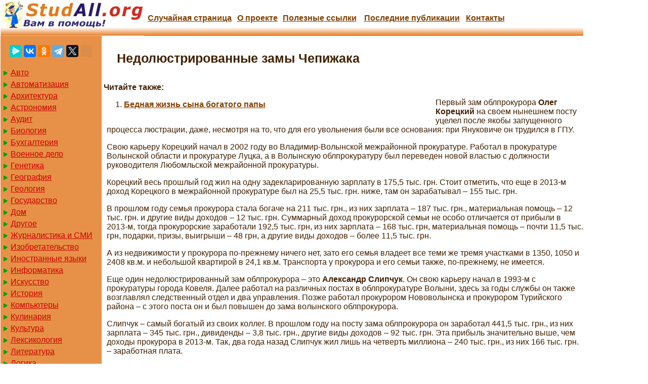

--- FILE ---
content_type: text/html
request_url: https://studall.org/all4-727.html
body_size: 5284
content:

<!DOCTYPE HTML PUBLIC "-//W3C//DTD HTML 4.01 Transitional//EN"
"http://www.w3.org/TR/html4/loose.dtd">
<html>
<head>
<meta http-equiv="Content-Type" content="text/html; charset=windows-1251">
<meta name="viewport" content="width=device-width, initial-scale=1">
<title>Недолюстрированные замы Чепижака</title>
<link href="/img/index.css" rel="stylesheet" type="text/css">
<link rel="icon" href="/icon.ico" type="image/x-icon">
<link rel="shortcut icon" href="/icon.ico" type="image/x-icon">


<!-- Yandex.RTB -->
<script>window.yaContextCb=window.yaContextCb||[]</script>


</head>

<body>


 <table width="90%" border="0" class="mytable" cellpadding="0" cellspacing="0">
  <tr>
    <td colspan="2" style="background: url(/img/logo2.jpg) 0 0 repeat-x;">
	
	<table width="1000px" border="0" cellpadding="0" cellspacing="0">
  <tr>
	<td width="284px"><a href="/"><img src="/img/logo.jpg"/></a></td>
    <td><div align="center"><a href="/random.php" rel="nofollow">Случайная страница</a></div></td>
    <td><div align="center"><a href="/about.php">О проекте</a></div></td>
    <td><div align="center"><a href="/link.php">Полезные cсылки</a></div></td>
	    <td><div align="center"><a href="/addall.php">Последние публикации</a></div></td>
    <td><div align="center"><a href="/kontakt.php">Контакты</a></div></td>
  </tr>
</table>

</td>
  </tr>
   <tr>
	<td width="200" valign="top"  bgcolor="#E79148">

<br>
<center>
<script src="https://yastatic.net/share2/share.js"></script>
<div class="ya-share2" data-curtain data-limit="5" data-services="messenger,vkontakte,odnoklassniki,telegram,twitter,moimir,skype,linkedin,lj,blogger"></div>
</center>
<br>


<a href='/Avto/' class='aleft'>Авто</a><a href='/Avtomatizatsiya/' class='aleft'>Автоматизация</a><a href='/Arkhitektura/' class='aleft'>Архитектура</a><a href='/Astronomia/' class='aleft'>Астрономия</a><a href='/Audit/' class='aleft'>Аудит</a><a href='/Biologia/' class='aleft'>Биология</a><a href='/Bukhgalteriya/' class='aleft'>Бухгалтерия</a><a href='/Voennoe_delo/' class='aleft'>Военное дело</a><a href='/Genetika/' class='aleft'>Генетика</a><a href='/Geografiya/' class='aleft'>География</a><a href='/Geologiya/' class='aleft'>Геология</a><a href='/Gosudarstvo/' class='aleft'>Государство</a><a href='/Dom/' class='aleft'>Дом</a><a href='/Drugoe/' class='aleft'>Другое</a><a href='/SMI/' class='aleft'>Журналистика и СМИ</a><a href='/Izobretatelstvo/' class='aleft'>Изобретательство</a><a href='/Yazyki/' class='aleft'>Иностранные языки</a><a href='/Informatika/' class='aleft'>Информатика</a><a href='/Iskusstvo/' class='aleft'>Искусство</a><a href='/Istoria/' class='aleft'>История</a><a href='/Computer/' class='aleft'>Компьютеры</a><a href='/Kulinariya/' class='aleft'>Кулинария</a><a href='/Kultura/' class='aleft'>Культура</a><a href='/Leksikologiya/' class='aleft'>Лексикология</a><a href='/Literatura/' class='aleft'>Литература</a><a href='/Logika/' class='aleft'>Логика</a><a href='/Marketing/' class='aleft'>Маркетинг</a><a href='/Matematika/' class='aleft'>Математика</a><a href='/Mashinostroenie/' class='aleft'>Машиностроение</a><a href='/Meditsina/' class='aleft'>Медицина</a><a href='/Menedzhment/' class='aleft'>Менеджмент</a><a href='/Metally-Svarka/' class='aleft'>Металлы и Сварка</a><a href='/Mekhanika/' class='aleft'>Механика</a><a href='/Muzyka/' class='aleft'>Музыка</a><a href='/Naselenie/' class='aleft'>Население</a><a href='/Obrazovanie/' class='aleft'>Образование</a><a href='/OBZH/' class='aleft'>Охрана безопасности жизни</a><a href='/OkhranaTruda/' class='aleft'>Охрана Труда</a><a href='/Pedagogika/' class='aleft'>Педагогика</a><a href='/Politika/' class='aleft'>Политика</a><a href='/Pravo/' class='aleft'>Право</a><a href='/Priborostroenie/' class='aleft'>Приборостроение</a><a href='/Programmirovanie/' class='aleft'>Программирование</a><a href='/Proizvodstvo/' class='aleft'>Производство</a><a href='/Promyshlennost/' class='aleft'>Промышленность</a><a href='/Psikhologiya/' class='aleft'>Психология</a><a href='/Radio/' class='aleft'>Радио</a><a href='/Regiliya/' class='aleft'>Регилия</a><a href='/Svyaz/' class='aleft'>Связь</a><a href='/Sotsiologiya/' class='aleft'>Социология</a><a href='/Sport/' class='aleft'>Спорт</a><a href='/Standartizatsiya/' class='aleft'>Стандартизация</a><a href='/Stroitelstvo/' class='aleft'>Строительство</a><a href='/Tehnologii/' class='aleft'>Технологии</a><a href='/Torgovlya/' class='aleft'>Торговля</a><a href='/Turizm/' class='aleft'>Туризм</a><a href='/Fizika/' class='aleft'>Физика</a><a href='/Fiziologiya/' class='aleft'>Физиология</a><a href='/Filosofiya/' class='aleft'>Философия</a><a href='/Finansy/' class='aleft'>Финансы</a><a href='/Khimiya/' class='aleft'>Химия</a><a href='/Khozyaystvo/' class='aleft'>Хозяйство</a><a href='/Tsennoobrazovanie/' class='aleft'>Ценнообразование</a><a href='/Cherchenie/' class='aleft'>Черчение</a><a href='/Ekologiya/' class='aleft'>Экология</a><a href='/Ekonometrika/' class='aleft'>Эконометрика</a><a href='/Ekonomika/' class='aleft'>Экономика</a><a href='/Elektronika/' class='aleft'>Электроника</a><a href='/Yurispundenktsiya/' class='aleft'>Юриспунденкция</a>


	</td>
<td valign="top">
  
 <h1>Недолюстрированные замы Чепижака</h1>

<!-- Yandex.RTB R-A-3919484-5 -->
<script>
window.yaContextCb.push(()=>{
	Ya.Context.AdvManager.render({
		"blockId": "R-A-3919484-5",
		"type": "rewarded",
		"platform": "desktop"
	})
})
</script>

<!-- Yandex.RTB R-A-3919484-3 -->
<script>
window.yaContextCb.push(()=>{
	Ya.Context.AdvManager.render({
		"blockId": "R-A-3919484-3",
		"type": "floorAd",
		"platform": "desktop"
	})
})
</script>


<table width="660" border="0" align="left" cellpadding="2" cellspacing="2"><tr>
<td width="350" valign = "top">
<b>Читайте также:</b><br><ol><li><a href="/all4-726.html">Бедная жизнь сына богатого папы</a></li></ol>
</td>
<td width="310" valign = "top">
<noindex>
<center><!-- Yandex.RTB R-A-3919484-7 -->
<div id="yandex_rtb_R-A-3919484-7"></div>
<script>
window.yaContextCb.push(()=>{
	Ya.Context.AdvManager.render({
		"blockId": "R-A-3919484-7",
		"renderTo": "yandex_rtb_R-A-3919484-7"
	})
})
</script>


</center>
</noindex>

</td></tr></table><p>&nbsp;</p>
 <p>Первый зам облпрокурора <strong>Олег Корецкий</strong> на своем нынешнем посту уцелел после якобы запущенного процесса люстрации, даже, несмотря на то, что для его увольнения были все основания: при Януковиче он трудился в ГПУ.</p>
 <p>Свою карьеру Корецкий начал в 2002 году во Владимир-Волынской межрайонной прокуратуре. Работал в прокуратуре Волынской области и прокуратуре Луцка, а в Волынскую облпрокуратуру был переведен новой властью с должности руководителя Любомльской межрайонной прокуратуры.</p>
 <p>Корецкий весь прошлый год жил на одну задекларированную зарплату в 175,5 тыс. грн. Стоит отметить, что еще в 2013-м доход Корецкого в межрайонной прокуратуре был на 25,5 тыс. грн. ниже, там он зарабатывал – 155 тыс. грн.</p>
 <p>В прошлом году семья прокурора стала богаче на 211 тыс. грн., из них зарплата – 187 тыс. грн., материальная помощь – 12 тыс. грн. и другие виды доходов – 12 тыс. грн. Суммарный доход прокурорской семьи не особо отличается от прибыли в 2013-м, тогда прокурорские заработали 192,5 тыс. грн, из них зарплата – 168 тыс. грн, материальная помощь – почти 11,5 тыс. грн, подарки, призы, выигрыши – 48 грн, а другие виды доходов – более 11,5 тыс. грн.</p>
 <p>А из недвижимости у прокурора по-прежнему ничего нет, зато его семья владеет все теми же тремя участками в 1350, 1050 и 2408 кв.м. и небольшой квартирой в 24,1 кв.м. Транспорта у прокурора и его семьи также, по-прежнему, не имеется.</p>
 <p>Еще один недолюстрированный зам облпрокурора – это <strong>Александр Слипчук</strong>. Он свою карьеру начал в 1993-м с прокуратуры города Ковеля. Далее работал на различных постах в облпрокуратуре Волыни, здесь за годы службы он также возглавлял следственный отдел и два управления. Позже работал прокурором Нововолынска и прокурором Турийского района – с этого поста он и был повышен до зама волынского облпрокурора.</p>
 <p>Слипчук – самый богатый из своих коллег. В прошлом году на посту зама облпрокурора он заработал 441,5 тыс. грн., из них зарплата – 345 тыс. грн., дивиденды – 3,8 тыс. грн., другие виды доходов – 92 тыс. грн. Эта прибыль значительно выше, чем доходы прокурора в 2013-м. Так, два года назад Слипчук жил лишь на четверть миллиона – 240 тыс. грн., из них 166 тыс. грн. – заработная плата.</p>
 <p>А вот доходы жены прокурора в прошлом году наоборот упали: она заработала почти 82 тыс. грн., из них дивиденды – 786 грн., доход от предпринимательства – 81 тыс. грн. Зато в 2013-м она задекларировала целых 185 тыс. грн., из них 131,5 тыс. грн. – доход от бизнеса, а 53 тыс. грн. – доход за отчуждение недвижимого имущества.</p><!-- Yandex.RTB R-A-3919484-8 -->
<div id="yandex_rtb_R-A-3919484-8"></div>
<script>
window.yaContextCb.push(()=>{
	Ya.Context.AdvManager.render({
		"blockId": "R-A-3919484-8",
		"renderTo": "yandex_rtb_R-A-3919484-8"
	})
})
</script>
 <p>Несмотря на столь существеннее доходы, на счету в банке у прокурора хранится лишь 13 тыс. грн. (вложены в 2014-м). Что интересно, в 2013-м прокурор также клал деньги на счет в банк – целых 5 тыс. грн. Но, видимо, его расстроили низкие дивиденды в 750 грн., он не выдержал и обналичил свое «богатство».</p>
 <p>Сейчас у супруги Слипчука в банке хранится 29 тыс. грн., а еще в 2013-м она сберегала на счету лишь 1,6 тыс. грн., которые принесли ей 145 грн. дивидендов.</p>
 <p>Из недвижимости у прокурора и супруги на двоих все тот же земельный участок в 600 кв.м., две квартиры в 62 и 65 кв.м.</p>
 <p>Интересно, что в 2013-м квартиру в 65 кв.м. Слипчук в декларации назвал почему-то домом.</p>
 <p>Своего транспорта у Слипчука нет, зато его жена, как и в 2013-м, ездит на Subaru Tribeca 2006 г.в. (б/у стоит около 270 тыс. грн.).</p>
 <p>&nbsp;</p><br><center> <a href='/all4-716.html'>1</a> | <a href='/all4-717.html'>2</a> | <a href='/all4-718.html'>3</a> | <a href='/all4-719.html'>4</a> | <a href='/all4-720.html'>5</a> | <a href='/all4-721.html'>6</a> | <a href='/all4-722.html'>7</a> | <a href='/all4-723.html'>8</a> | <a href='/all4-724.html'>9</a> | <a href='/all4-725.html'>10</a> | <a href='/all4-726.html'>11</a> | <span class='redbold'>12</span> | <a href='/all4-728.html'>13</a> | <a href='/all4-729.html'>14</a> | <a href='/all4-730.html'>15</a> | <a href='/all4-731.html'>16</a> | <a href='/all4-732.html'>17</a> | <a href='/all4-733.html'>18</a> | <a href='/all4-734.html'>19</a> | <a href='/all4-735.html'>20</a> |</center>	 <p><strong>Поиск по сайту:</strong></p>
<script>
  (function() {
    var cx = '004774335057507251788:hoolz8pyctk';
    var gcse = document.createElement('script');
    gcse.type = 'text/javascript';
    gcse.async = true;
    gcse.src = (document.location.protocol == 'https:' ? 'https:' : 'http:') +
        '//cse.google.com/cse.js?cx=' + cx;
    var s = document.getElementsByTagName('script')[0];
    s.parentNode.insertBefore(gcse, s);
  })();
</script>
<gcse:search></gcse:search>
<hr>
</td>
  </tr>
</table>
<hr>


<table width="90%" border="0">
  <tr>
    <td width="45%"><p>Все материалы представленные на сайте исключительно с целью ознакомления читателями и не преследуют коммерческих целей или нарушение авторских прав. <a href="/">Студалл.Орг</a>
	<span class="tailg">(0.039 сек.)<span>	</p></td>
    <td width="55%">
	<div id="centerBox">
	<a href="/">Главная</a> | <a href="/about.php">О проекте</a> | <a href="/link.php">Полезные cсылки</a> | <a href="/kontakt.php">Контакты</a> | <a href="/random.php" rel="nofollow"">Случайная страница</a> </div>
	</td>
  </tr>
</table>

<!--LiveInternet counter--><script type="text/javascript"><!--
new Image().src = "//counter.yadro.ru/hit?r"+
escape(document.referrer)+((typeof(screen)=="undefined")?"":
";s"+screen.width+"*"+screen.height+"*"+(screen.colorDepth?
screen.colorDepth:screen.pixelDepth))+";u"+escape(document.URL)+
";"+Math.random();//--></script><!--/LiveInternet-->

<!-- Yandex.Metrika counter -->
<script type="text/javascript" >
   (function(m,e,t,r,i,k,a){m[i]=m[i]||function(){(m[i].a=m[i].a||[]).push(arguments)};
   m[i].l=1*new Date();
   for (var j = 0; j < document.scripts.length; j++) {if (document.scripts[j].src === r) { return; }}
   k=e.createElement(t),a=e.getElementsByTagName(t)[0],k.async=1,k.src=r,a.parentNode.insertBefore(k,a)})
   (window, document, "script", "https://mc.yandex.ru/metrika/tag.js", "ym");

   ym(91065363, "init", {
        clickmap:true,
        trackLinks:true,
        accurateTrackBounce:true
   });
</script>
<noscript><div><img src="https://mc.yandex.ru/watch/91065363" style="position:absolute; left:-9999px;" alt="" /></div></noscript>
<!-- /Yandex.Metrika counter -->



<script src="https://yandex.ru/ads/system/context.js" async></script>

<script defer src="https://eduforms.org/partnersforms/widget/?component=copyPaste&subComponent=2&ref=96efe5b94400ecf1"></script>

</body>
</html>
